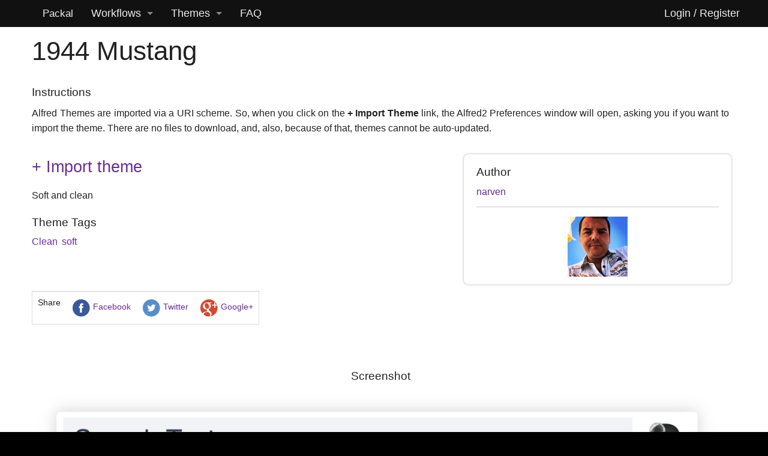

--- FILE ---
content_type: image/svg+xml
request_url: http://packal.org/sites/all/themes/packaldeux/images/twitter.svg
body_size: 1543
content:
<?xml version="1.0" ?><!DOCTYPE svg  PUBLIC '-//W3C//DTD SVG 1.1//EN'  'http://www.w3.org/Graphics/SVG/1.1/DTD/svg11.dtd'><svg height="67px" id="Layer_1" style="enable-background:new 0 0 67 67;" version="1.1" viewBox="0 0 67 67" width="67px" x="0px" xml:space="preserve" xmlns="http://www.w3.org/2000/svg" xmlns:xlink="http://www.w3.org/1999/xlink" y="0px"><path d="M38.167,22.283c-2.619,0.953-4.274,3.411-4.086,6.101  l0.063,1.038l-1.048-0.127c-3.813-0.487-7.145-2.139-9.974-4.915l-1.383-1.377l-0.356,1.017c-0.754,2.267-0.272,4.661,1.299,6.271  c0.838,0.89,0.649,1.017-0.796,0.487c-0.503-0.169-0.943-0.296-0.985-0.233c-0.146,0.149,0.356,2.076,0.754,2.839  c0.545,1.06,1.655,2.097,2.871,2.712l1.027,0.487l-1.215,0.021c-1.173,0-1.215,0.021-1.089,0.467  c0.419,1.377,2.074,2.839,3.918,3.475l1.299,0.444l-1.131,0.678c-1.676,0.976-3.646,1.526-5.616,1.567  C20.775,43.256,20,43.341,20,43.405c0,0.211,2.557,1.397,4.044,1.864c4.463,1.377,9.765,0.783,13.746-1.568  c2.829-1.674,5.657-5,6.978-8.221c0.713-1.715,1.425-4.851,1.425-6.354c0-0.975,0.063-1.102,1.236-2.267  c0.692-0.678,1.341-1.419,1.467-1.631c0.21-0.403,0.188-0.403-0.88-0.043c-1.781,0.636-2.033,0.551-1.152-0.402  c0.649-0.678,1.425-1.907,1.425-2.267c0-0.063-0.314,0.042-0.671,0.233c-0.377,0.212-1.215,0.53-1.844,0.72l-1.131,0.361l-1.027-0.7  c-0.566-0.381-1.361-0.805-1.781-0.932C40.766,21.902,39.131,21.944,38.167,22.283z M34,64C17.432,64,4,50.568,4,34  C4,17.431,17.432,4,34,4s30,13.431,30,30C64,50.568,50.568,64,34,64z" style="fill-rule:evenodd;clip-rule:evenodd;fill:#598DCA;"/></svg>